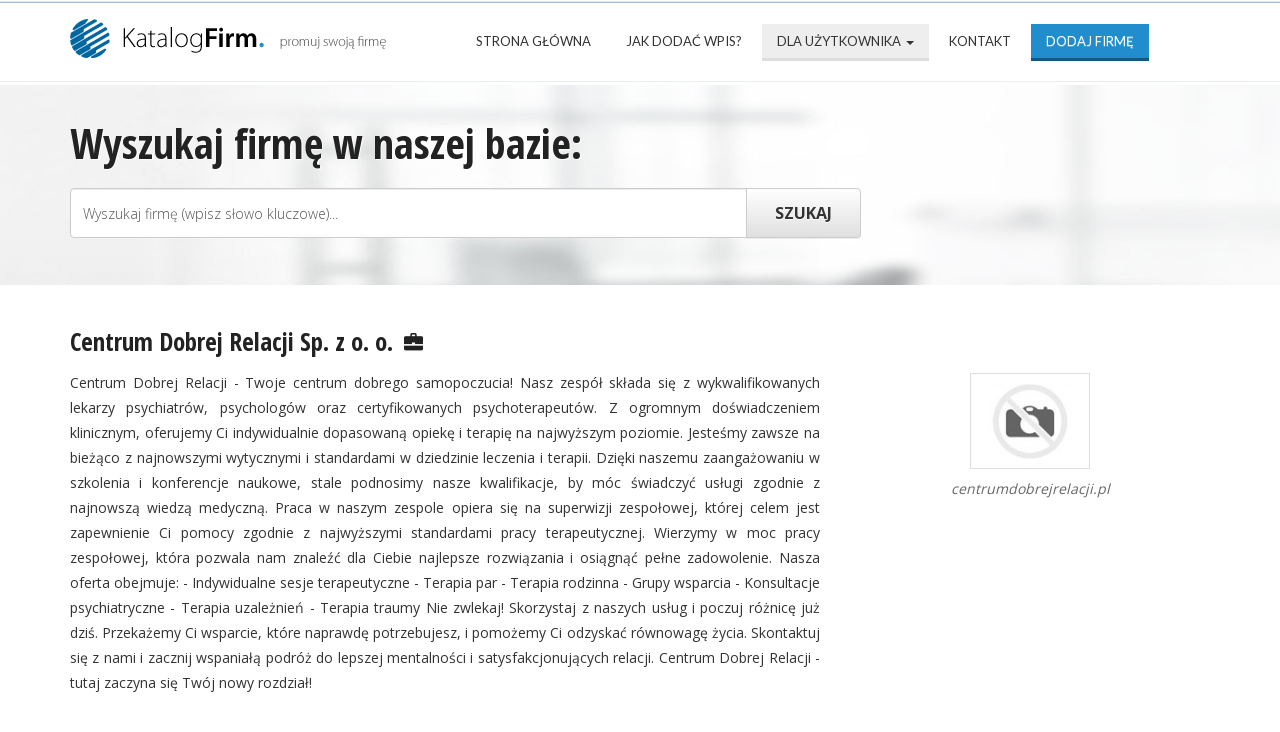

--- FILE ---
content_type: text/html; charset=UTF-8
request_url: http://firmowykatalog.pl/zdrowie-medycyna-uroda/centrum-dobrej-relacji-sp-z-o-o,wizytowka,6534.html
body_size: 4323
content:
<!DOCTYPE html>
<html lang="pl">
<head>
<title>Wizytówka firmy: Centrum Dobrej Relacji Sp. z o. o.</title>
<meta charset="utf-8">
<meta name="viewport" content="width=device-width, initial-scale=1, maximum-scale=1, user-scalable=no">
<meta name="keywords" content="diagnostyka psychologiczna gdańsk, konsultacja psychiatryczna gdańsk," />
<meta name="description" content="Centrum Dobrej Relacji - Twoje centrum dobrego samopoczucia! Nasz zespół składa się z wykwalifikowanych lekarzy psychiatrów, psychologów oraz ce.... Katalog polskich firm umożliwiający promocję działalności online poprzez odpowiednio przygotowaną firmową wizytówkę." />
<base href="http://firmowykatalog.pl/" />
<link rel="stylesheet" type="text/css" href="http://firmowykatalog.pl/templates/webfirmy/css/style-global.css" />
<script src="http://firmowykatalog.pl/js/jquery/jquery.js"></script>
<link rel="stylesheet" type="text/css" href="http://firmowykatalog.pl/css/bootstrap.css" />
<link rel="stylesheet" type="text/css" href="http://firmowykatalog.pl/css/bootstrap-theme.css" />
 
<link rel="stylesheet" type="text/css" href="http://firmowykatalog.pl/ajaxstarrater/css/rating.css" />
<script src="http://firmowykatalog.pl/ajaxstarrater/js/behavior.js"></script>
<script src="http://firmowykatalog.pl/ajaxstarrater/js/rating.js"></script>
<link href='http://fonts.googleapis.com/css?family=Open+Sans:400,300,600,700&amp;subset=latin,latin-ext' rel='stylesheet' type='text/css'>
<link href='http://fonts.googleapis.com/css?family=Open+Sans+Condensed:300,700&amp;subset=latin,latin-ext' rel='stylesheet' type='text/css'>
<link href='http://fonts.googleapis.com/css?family=Roboto:400,300,100,500,700&amp;subset=latin,latin-ext' rel='stylesheet' type='text/css'>
<link href='http://fonts.googleapis.com/css?family=Lato:400,100,700,300&amp;subset=latin,latin-ext' rel='stylesheet' type='text/css'>
<meta name="robots" content="index,all,follow" />
</head>
<body>
<header class="navbar-fixed-top">
	<div class="container">
		<div class="row">
			<div class="logo col-xs-12 col-md-4">
				<img class="img-responsive" src="http://firmowykatalog.pl/templates/webfirmy/images/logo.png" alt="Baza firm i przedsiębiorców" />
			</div>
			<nav class="navbar col-xs-12 col-md-8" role="navigation">
				<div class="container-fluid">
					<ul class="nav navbar-nav">
						<li><a  href="http://firmowykatalog.pl" title="Strona Główna">Strona Główna</a></li>
												<li><a  href="http://firmowykatalog.pl/jak-dodac-wpis.html" title="Jak dodać wpis?">Jak dodać wpis?</a></li>
												<li class="dropdown">
							<a href="#" class="dropdown-toggle" data-toggle="dropdown" role="button" aria-expanded="false">Dla użytkownika <span class="caret"></span></a>
							<ul class="dropdown-menu" role="menu">
																										<li><a  href="http://firmowykatalog.pl/regulamin.html" title="Regulamin">Regulamin</a></li>
															</ul>
						</li>
												<li><a  href="http://firmowykatalog.pl/kontakt.html" title="Kontakt">Kontakt</a></li>
																		<li class="add"><a  href="http://firmowykatalog.pl/dodaj-strone.html" title="Dodaj stronę">Dodaj firmę</a></li>
											</ul>
				</div>
			</nav>
		</div>
	</div>
</header>


<section id="search">
	<div class="container">
		<div class="row">
			<h2>Wyszukaj firmę w naszej bazie:</h2>
			<div class="input-group">
		    <form method="post" action="#">
				<input type="text" name="keyword" class="form-control" value="Wyszukaj firmę (wpisz słowo kluczowe)..." onblur="if(this.value=='Wyszukaj firmę (wpisz słowo kluczowe)...') this.value='Wyszukaj firmę (wpisz słowo kluczowe)...';" onfocus="if(this.value=='Wyszukaj firmę (wpisz słowo kluczowe)...') this.value='';" />
								<span class="input-group-btn">
					<input type="submit" class="btn btn-default " value="Szukaj" name="search" />
				</span>
			</form>
			</div>
					</div>
	</div>
</section>
  
 
<div id="business-card">
	<div class="container">
		<div class="row">
			<div class="col-xs-12 col-sm-9 col-md-8">
				<h1><a href="http://centrumdobrejrelacji.pl" title="Centrum Dobrej Relacji Sp. z o. o." rel="nofollow" onclick="window.open('http://firmowykatalog.pl/?click=6534','_blank');return false;">Centrum Dobrej Relacji Sp. z o. o.</a> <span class="glyphicon glyphicon-briefcase" aria-hidden="true"></span></h1>
				<div class="desc-card"><p>Centrum Dobrej Relacji - Twoje centrum dobrego samopoczucia! Nasz zespół składa się z wykwalifikowanych lekarzy psychiatrów, psychologów oraz certyfikowanych psychoterapeutów. Z ogromnym doświadczeniem klinicznym, oferujemy Ci indywidualnie dopasowaną opiekę i terapię na najwyższym poziomie. Jesteśmy zawsze na bieżąco z najnowszymi wytycznymi i standardami w dziedzinie leczenia i terapii. Dzięki naszemu zaangażowaniu w szkolenia i konferencje naukowe, stale podnosimy nasze kwalifikacje, by móc świadczyć usługi zgodnie z najnowszą wiedzą medyczną. Praca w naszym zespole opiera się na superwizji zespołowej, której celem jest zapewnienie Ci pomocy zgodnie z najwyższymi standardami pracy terapeutycznej. Wierzymy w moc pracy zespołowej, która pozwala nam znaleźć dla Ciebie najlepsze rozwiązania i osiągnąć pełne zadowolenie. Nasza oferta obejmuje: - Indywidualne sesje terapeutyczne - Terapia par - Terapia rodzinna - Grupy wsparcia - Konsultacje psychiatryczne - Terapia uzależnień - Terapia traumy Nie zwlekaj! Skorzystaj z naszych usług i poczuj różnicę już dziś. Przekażemy Ci wsparcie, które naprawdę potrzebujesz, i pomożemy Ci odzyskać równowagę życia. Skontaktuj się z nami i zacznij wspaniałą podróż do lepszej mentalności i satysfakcjonujących relacji. Centrum Dobrej Relacji - tutaj zaczyna się Twój nowy rozdział! </p></div>
				<div class="contact-card">
					<ul>
						<li>+48 780 606 256</li>
						<li>
						Pomorskie, Gdańsk 80-313, ul. Kazimierza Tetmajera 3						</li>
					</ul>
				</div>
			</div>
			<div class="hidden-xs col-sm-3 col-md-4">
				<figure>
					<img style="width:120px;" src="http://firmowykatalog.pl/nofoto.jpg" alt="brak-logo" />					<figcaption>
					centrumdobrejrelacji.pl					</figcaption>
				</figure>
			</div>
		</div>
		<div class="row">
		<ul class="nav nav-tabs web">
			<li role="presentation" class="active"><a class="tab active">Firma</a></li>
			<li role="presentation"><a class="tab">Opinie o firmie</a></li>
			<li role="presentation"><a class="tab">Pozostałe informacje</a></li>
			<div class="tab-panes">
				<div class="tab-pane active">
					<table>
						<tr>
							<td class="onepage">Nazwa Firmy</td>
							<td>Centrum Dobrej Relacji Sp. z o. o.</td>
						</tr>						
						<tr>
							<td class="onepage">Biuro firmy</td>
							<td>Gdańsk, 80-313, Kazimierza Tetmajera 3</td>
						</tr>
						<tr>
							<td class="onepage">NIP</td>
							<td>5842829397</td>
						</tr>
						<tr>
							<td class="onepage">Telefon kontaktowy</td>
							<td>780 606 256</td>
						</tr>							
						<tr>
							<td class="onepage">Wyślij wiadomość firmie</td>
							<td>
							  
								<span class="label label-primary"><a href="http://firmowykatalog.pl/?action=contact&amp;id=6534">Formularz kontaktowy</a></span>
														</td>
						</tr>							
			
						<tr>
							<td class="onepage">Link do strony firmowej</td>
							<td><a href="http://centrumdobrejrelacji.pl" title="Centrum Dobrej Relacji Sp. z o. o." onclick="window.open('http://firmowykatalog.pl/?click=6534','_blank');return false;" rel="nofollow">centrumdobrejrelacji.pl</a></td>
						</tr>
					</table>
				</div>
				<div class="tab-pane">
					<div style="clear:both;">         
        <script>
         function more(o, i) {
            if (i == 1) $("#"+o).slideDown("slow");
            else if (i == 0) $("#"+o).slideUp("slow");
            else $("#"+o).slideToggle("slow");
         }
        </script>         
            <a href="http://firmowykatalog.pl/admin/"><strong>Musisz być zalogowany żeby dodać komentarz &raquo;</strong></a>
            
        <span id="add_comment" style="display:none;">
        <form style="padding:0;margin:0;" action="" method="post">
            <table style="margin:0; width=100%">
				<tr>
					<td style="text-align:right;width:120px;">Nick:</td>
					<td style="text-align:left;"><input type="text" name="nick" value="" size="52" /></td>
				</tr>
				<tr>
					<td style="text-align:right;width:120px;"></td>
					<td style="text-align:left;"><textarea name="content" class="form-control" rows="10" cols="30"></textarea></td>
				</tr>
				</table>               
		<div class="btn-group" style="float:right;margin: 10px 0;">
			<button name="new_comment" aria-expanded="false" class="btn btn-primary" type="submit">Dodaj komentarz</button>
		</div>
        </form>
        </span>
        </div>              
				</div>
				<div class="tab-pane">
					<table>
						<tr>
							<td class="onepage">ID (numer) wizytówki</td>
							<td>6534</td>
						</tr>						
						<tr>
							<td class="onepage">Data dodania</td>
							<td>20 10 2023</td>
						</tr>						
						<tr>
							<td class="onepage">Statystyki wizytówki</td>
							<td>251 wyświetleń</td>
						</tr>						
						<tr>
							<td class="onepage">Firma oferuje</td>
							<td class="key"><a href="http://firmowykatalog.pl/tag,diagnostyka-psychologiczna-gdansk.html" title="Zobacz strony związane z tagiem: diagnostyka psychologiczna gdańsk">diagnostyka psychologiczna gdańsk</a>, <a href="http://firmowykatalog.pl/tag,konsultacja-psychiatryczna-gdansk.html" title="Zobacz strony związane z tagiem: konsultacja psychiatryczna gdańsk">konsultacja psychiatryczna gdańsk</a>, </td>
						</tr>						
						<tr>
							<td class="onepage">Wypromuj tą wizytówkę</td>
							<td><span class="label label-warning"><a href="http://firmowykatalog.pl/?action=premium&amp;id=6534">Wypromuj wpis</a></span></td>
						</tr>						
						<tr>
							<td class="onepage">Podgląd strony www firmy</td>
							<td class="www">								<img src="http://pagepeeker.com/thumbs.php?size=l&url=http://centrumdobrejrelacji.pl" alt="Centrum Dobrej Relacji Sp. z o. o." />
							</td>
						</tr>						
						<tr>
							<td class="onepage">Edytuj wizytówkę</td>
							<td></td>
						</tr>						
						<tr>
							<td class="onepage">Wpis niezgodny z regulaminem?</td>
							<td><span class="label label-danger"><a href="#" onclick="window.open('http://firmowykatalog.pl/?action=report&amp;id_site=6534', '', 'height=250,resizable=yes,scrollbars=yes,width=320');return false;">Link nie działa/spam ?</a></span></td>
						</tr>
					</table>
				</div>
			</div>
		</ul>
		</div>
	</div>
</div>
<script src="http://firmowykatalog.pl/js/tab.js"></script>
<script>
	var container=document.querySelector('.web')
	tabs(container);
</script>   
<footer id="footer">
	<div class="container">
		<div class="row col-xs-12 col-md-12">
			<nav>
				<ul>
					<li><a  href="http://firmowykatalog.pl" title="Strona Główna">Strona Główna</a></li>
										<li><a  href="http://firmowykatalog.pl/najnowsze.html" title="Najnowsze">Najnowsze firmy</a></li>
															<li><a  href="http://firmowykatalog.pl/popularne.html" title="Popularne">Popularne wizytówki</a></li>
																				<li><a  href="http://firmowykatalog.pl/mapa-katalogu.html" title="Mapa katalogu">Mapa katalogu</a></li>
															<li><a  href="http://firmowykatalog.pl/kontakt.html" title="Kontakt">Kontakt</a></li>
									</ul>
			</nav>
		</div>
		<div class="row col-xs-12 col-md-12">
			<p>Wszystkie prawa zastrzeżone Copyright &copy; 2015r.<br />Realizacja webKS.pl</p>
		</div>
	</div>
</footer>
<script src="https://ajax.googleapis.com/ajax/libs/jquery/1.11.2/jquery.min.js"></script>
<script src="https://maxcdn.bootstrapcdn.com/bootstrap/3.3.4/js/bootstrap.min.js"></script>

<script src="http://firmowykatalog.pl/js/html5.js"></script>
<script>
$(document).ready(function() {
$('body').hide().fadeIn(700);
$('.quantity-stat').hide().fadeIn(1500);
$('.desc-stat').hide().fadeIn(2000);
$('.trade-stat').hide().fadeIn(2000);
$('.displaying-business').hide().fadeIn(2000);
});
</script>
</body>
</html>
